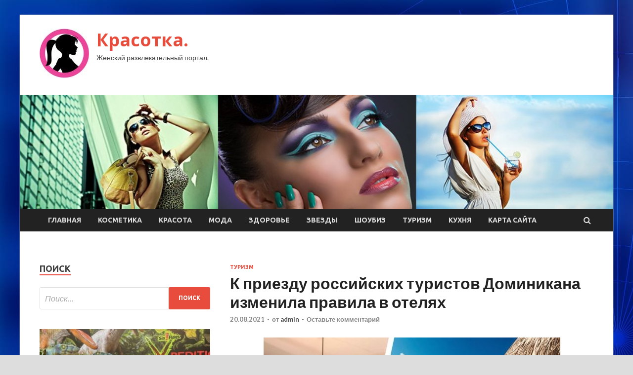

--- FILE ---
content_type: text/html; charset=UTF-8
request_url: https://portal-krasotka.ru/turizm/k-priezdy-rossiiskih-tyristov-dominikana-izmenila-pravila-v-oteliah.html
body_size: 16524
content:
<!DOCTYPE html>
<html lang="ru-RU">
<head>
<meta charset="UTF-8">
<meta name="viewport" content="width=device-width, initial-scale=1">
<link rel="profile" href="http://gmpg.org/xfn/11">

<title>К приезду российских туристов Доминикана изменила правила в отелях &#8212; Красотка.</title>
<meta name='robots' content='max-image-preview:large' />
<link rel='dns-prefetch' href='//fonts.googleapis.com' />
<link rel="alternate" title="oEmbed (JSON)" type="application/json+oembed" href="https://portal-krasotka.ru/wp-json/oembed/1.0/embed?url=https%3A%2F%2Fportal-krasotka.ru%2Fturizm%2Fk-priezdy-rossiiskih-tyristov-dominikana-izmenila-pravila-v-oteliah.html" />
<link rel="alternate" title="oEmbed (XML)" type="text/xml+oembed" href="https://portal-krasotka.ru/wp-json/oembed/1.0/embed?url=https%3A%2F%2Fportal-krasotka.ru%2Fturizm%2Fk-priezdy-rossiiskih-tyristov-dominikana-izmenila-pravila-v-oteliah.html&#038;format=xml" />
<style id='wp-img-auto-sizes-contain-inline-css' type='text/css'>
img:is([sizes=auto i],[sizes^="auto," i]){contain-intrinsic-size:3000px 1500px}
/*# sourceURL=wp-img-auto-sizes-contain-inline-css */
</style>
<style id='wp-block-library-inline-css' type='text/css'>
:root{--wp-block-synced-color:#7a00df;--wp-block-synced-color--rgb:122,0,223;--wp-bound-block-color:var(--wp-block-synced-color);--wp-editor-canvas-background:#ddd;--wp-admin-theme-color:#007cba;--wp-admin-theme-color--rgb:0,124,186;--wp-admin-theme-color-darker-10:#006ba1;--wp-admin-theme-color-darker-10--rgb:0,107,160.5;--wp-admin-theme-color-darker-20:#005a87;--wp-admin-theme-color-darker-20--rgb:0,90,135;--wp-admin-border-width-focus:2px}@media (min-resolution:192dpi){:root{--wp-admin-border-width-focus:1.5px}}.wp-element-button{cursor:pointer}:root .has-very-light-gray-background-color{background-color:#eee}:root .has-very-dark-gray-background-color{background-color:#313131}:root .has-very-light-gray-color{color:#eee}:root .has-very-dark-gray-color{color:#313131}:root .has-vivid-green-cyan-to-vivid-cyan-blue-gradient-background{background:linear-gradient(135deg,#00d084,#0693e3)}:root .has-purple-crush-gradient-background{background:linear-gradient(135deg,#34e2e4,#4721fb 50%,#ab1dfe)}:root .has-hazy-dawn-gradient-background{background:linear-gradient(135deg,#faaca8,#dad0ec)}:root .has-subdued-olive-gradient-background{background:linear-gradient(135deg,#fafae1,#67a671)}:root .has-atomic-cream-gradient-background{background:linear-gradient(135deg,#fdd79a,#004a59)}:root .has-nightshade-gradient-background{background:linear-gradient(135deg,#330968,#31cdcf)}:root .has-midnight-gradient-background{background:linear-gradient(135deg,#020381,#2874fc)}:root{--wp--preset--font-size--normal:16px;--wp--preset--font-size--huge:42px}.has-regular-font-size{font-size:1em}.has-larger-font-size{font-size:2.625em}.has-normal-font-size{font-size:var(--wp--preset--font-size--normal)}.has-huge-font-size{font-size:var(--wp--preset--font-size--huge)}.has-text-align-center{text-align:center}.has-text-align-left{text-align:left}.has-text-align-right{text-align:right}.has-fit-text{white-space:nowrap!important}#end-resizable-editor-section{display:none}.aligncenter{clear:both}.items-justified-left{justify-content:flex-start}.items-justified-center{justify-content:center}.items-justified-right{justify-content:flex-end}.items-justified-space-between{justify-content:space-between}.screen-reader-text{border:0;clip-path:inset(50%);height:1px;margin:-1px;overflow:hidden;padding:0;position:absolute;width:1px;word-wrap:normal!important}.screen-reader-text:focus{background-color:#ddd;clip-path:none;color:#444;display:block;font-size:1em;height:auto;left:5px;line-height:normal;padding:15px 23px 14px;text-decoration:none;top:5px;width:auto;z-index:100000}html :where(.has-border-color){border-style:solid}html :where([style*=border-top-color]){border-top-style:solid}html :where([style*=border-right-color]){border-right-style:solid}html :where([style*=border-bottom-color]){border-bottom-style:solid}html :where([style*=border-left-color]){border-left-style:solid}html :where([style*=border-width]){border-style:solid}html :where([style*=border-top-width]){border-top-style:solid}html :where([style*=border-right-width]){border-right-style:solid}html :where([style*=border-bottom-width]){border-bottom-style:solid}html :where([style*=border-left-width]){border-left-style:solid}html :where(img[class*=wp-image-]){height:auto;max-width:100%}:where(figure){margin:0 0 1em}html :where(.is-position-sticky){--wp-admin--admin-bar--position-offset:var(--wp-admin--admin-bar--height,0px)}@media screen and (max-width:600px){html :where(.is-position-sticky){--wp-admin--admin-bar--position-offset:0px}}

/*# sourceURL=wp-block-library-inline-css */
</style><style id='global-styles-inline-css' type='text/css'>
:root{--wp--preset--aspect-ratio--square: 1;--wp--preset--aspect-ratio--4-3: 4/3;--wp--preset--aspect-ratio--3-4: 3/4;--wp--preset--aspect-ratio--3-2: 3/2;--wp--preset--aspect-ratio--2-3: 2/3;--wp--preset--aspect-ratio--16-9: 16/9;--wp--preset--aspect-ratio--9-16: 9/16;--wp--preset--color--black: #000000;--wp--preset--color--cyan-bluish-gray: #abb8c3;--wp--preset--color--white: #ffffff;--wp--preset--color--pale-pink: #f78da7;--wp--preset--color--vivid-red: #cf2e2e;--wp--preset--color--luminous-vivid-orange: #ff6900;--wp--preset--color--luminous-vivid-amber: #fcb900;--wp--preset--color--light-green-cyan: #7bdcb5;--wp--preset--color--vivid-green-cyan: #00d084;--wp--preset--color--pale-cyan-blue: #8ed1fc;--wp--preset--color--vivid-cyan-blue: #0693e3;--wp--preset--color--vivid-purple: #9b51e0;--wp--preset--gradient--vivid-cyan-blue-to-vivid-purple: linear-gradient(135deg,rgb(6,147,227) 0%,rgb(155,81,224) 100%);--wp--preset--gradient--light-green-cyan-to-vivid-green-cyan: linear-gradient(135deg,rgb(122,220,180) 0%,rgb(0,208,130) 100%);--wp--preset--gradient--luminous-vivid-amber-to-luminous-vivid-orange: linear-gradient(135deg,rgb(252,185,0) 0%,rgb(255,105,0) 100%);--wp--preset--gradient--luminous-vivid-orange-to-vivid-red: linear-gradient(135deg,rgb(255,105,0) 0%,rgb(207,46,46) 100%);--wp--preset--gradient--very-light-gray-to-cyan-bluish-gray: linear-gradient(135deg,rgb(238,238,238) 0%,rgb(169,184,195) 100%);--wp--preset--gradient--cool-to-warm-spectrum: linear-gradient(135deg,rgb(74,234,220) 0%,rgb(151,120,209) 20%,rgb(207,42,186) 40%,rgb(238,44,130) 60%,rgb(251,105,98) 80%,rgb(254,248,76) 100%);--wp--preset--gradient--blush-light-purple: linear-gradient(135deg,rgb(255,206,236) 0%,rgb(152,150,240) 100%);--wp--preset--gradient--blush-bordeaux: linear-gradient(135deg,rgb(254,205,165) 0%,rgb(254,45,45) 50%,rgb(107,0,62) 100%);--wp--preset--gradient--luminous-dusk: linear-gradient(135deg,rgb(255,203,112) 0%,rgb(199,81,192) 50%,rgb(65,88,208) 100%);--wp--preset--gradient--pale-ocean: linear-gradient(135deg,rgb(255,245,203) 0%,rgb(182,227,212) 50%,rgb(51,167,181) 100%);--wp--preset--gradient--electric-grass: linear-gradient(135deg,rgb(202,248,128) 0%,rgb(113,206,126) 100%);--wp--preset--gradient--midnight: linear-gradient(135deg,rgb(2,3,129) 0%,rgb(40,116,252) 100%);--wp--preset--font-size--small: 13px;--wp--preset--font-size--medium: 20px;--wp--preset--font-size--large: 36px;--wp--preset--font-size--x-large: 42px;--wp--preset--spacing--20: 0.44rem;--wp--preset--spacing--30: 0.67rem;--wp--preset--spacing--40: 1rem;--wp--preset--spacing--50: 1.5rem;--wp--preset--spacing--60: 2.25rem;--wp--preset--spacing--70: 3.38rem;--wp--preset--spacing--80: 5.06rem;--wp--preset--shadow--natural: 6px 6px 9px rgba(0, 0, 0, 0.2);--wp--preset--shadow--deep: 12px 12px 50px rgba(0, 0, 0, 0.4);--wp--preset--shadow--sharp: 6px 6px 0px rgba(0, 0, 0, 0.2);--wp--preset--shadow--outlined: 6px 6px 0px -3px rgb(255, 255, 255), 6px 6px rgb(0, 0, 0);--wp--preset--shadow--crisp: 6px 6px 0px rgb(0, 0, 0);}:where(.is-layout-flex){gap: 0.5em;}:where(.is-layout-grid){gap: 0.5em;}body .is-layout-flex{display: flex;}.is-layout-flex{flex-wrap: wrap;align-items: center;}.is-layout-flex > :is(*, div){margin: 0;}body .is-layout-grid{display: grid;}.is-layout-grid > :is(*, div){margin: 0;}:where(.wp-block-columns.is-layout-flex){gap: 2em;}:where(.wp-block-columns.is-layout-grid){gap: 2em;}:where(.wp-block-post-template.is-layout-flex){gap: 1.25em;}:where(.wp-block-post-template.is-layout-grid){gap: 1.25em;}.has-black-color{color: var(--wp--preset--color--black) !important;}.has-cyan-bluish-gray-color{color: var(--wp--preset--color--cyan-bluish-gray) !important;}.has-white-color{color: var(--wp--preset--color--white) !important;}.has-pale-pink-color{color: var(--wp--preset--color--pale-pink) !important;}.has-vivid-red-color{color: var(--wp--preset--color--vivid-red) !important;}.has-luminous-vivid-orange-color{color: var(--wp--preset--color--luminous-vivid-orange) !important;}.has-luminous-vivid-amber-color{color: var(--wp--preset--color--luminous-vivid-amber) !important;}.has-light-green-cyan-color{color: var(--wp--preset--color--light-green-cyan) !important;}.has-vivid-green-cyan-color{color: var(--wp--preset--color--vivid-green-cyan) !important;}.has-pale-cyan-blue-color{color: var(--wp--preset--color--pale-cyan-blue) !important;}.has-vivid-cyan-blue-color{color: var(--wp--preset--color--vivid-cyan-blue) !important;}.has-vivid-purple-color{color: var(--wp--preset--color--vivid-purple) !important;}.has-black-background-color{background-color: var(--wp--preset--color--black) !important;}.has-cyan-bluish-gray-background-color{background-color: var(--wp--preset--color--cyan-bluish-gray) !important;}.has-white-background-color{background-color: var(--wp--preset--color--white) !important;}.has-pale-pink-background-color{background-color: var(--wp--preset--color--pale-pink) !important;}.has-vivid-red-background-color{background-color: var(--wp--preset--color--vivid-red) !important;}.has-luminous-vivid-orange-background-color{background-color: var(--wp--preset--color--luminous-vivid-orange) !important;}.has-luminous-vivid-amber-background-color{background-color: var(--wp--preset--color--luminous-vivid-amber) !important;}.has-light-green-cyan-background-color{background-color: var(--wp--preset--color--light-green-cyan) !important;}.has-vivid-green-cyan-background-color{background-color: var(--wp--preset--color--vivid-green-cyan) !important;}.has-pale-cyan-blue-background-color{background-color: var(--wp--preset--color--pale-cyan-blue) !important;}.has-vivid-cyan-blue-background-color{background-color: var(--wp--preset--color--vivid-cyan-blue) !important;}.has-vivid-purple-background-color{background-color: var(--wp--preset--color--vivid-purple) !important;}.has-black-border-color{border-color: var(--wp--preset--color--black) !important;}.has-cyan-bluish-gray-border-color{border-color: var(--wp--preset--color--cyan-bluish-gray) !important;}.has-white-border-color{border-color: var(--wp--preset--color--white) !important;}.has-pale-pink-border-color{border-color: var(--wp--preset--color--pale-pink) !important;}.has-vivid-red-border-color{border-color: var(--wp--preset--color--vivid-red) !important;}.has-luminous-vivid-orange-border-color{border-color: var(--wp--preset--color--luminous-vivid-orange) !important;}.has-luminous-vivid-amber-border-color{border-color: var(--wp--preset--color--luminous-vivid-amber) !important;}.has-light-green-cyan-border-color{border-color: var(--wp--preset--color--light-green-cyan) !important;}.has-vivid-green-cyan-border-color{border-color: var(--wp--preset--color--vivid-green-cyan) !important;}.has-pale-cyan-blue-border-color{border-color: var(--wp--preset--color--pale-cyan-blue) !important;}.has-vivid-cyan-blue-border-color{border-color: var(--wp--preset--color--vivid-cyan-blue) !important;}.has-vivid-purple-border-color{border-color: var(--wp--preset--color--vivid-purple) !important;}.has-vivid-cyan-blue-to-vivid-purple-gradient-background{background: var(--wp--preset--gradient--vivid-cyan-blue-to-vivid-purple) !important;}.has-light-green-cyan-to-vivid-green-cyan-gradient-background{background: var(--wp--preset--gradient--light-green-cyan-to-vivid-green-cyan) !important;}.has-luminous-vivid-amber-to-luminous-vivid-orange-gradient-background{background: var(--wp--preset--gradient--luminous-vivid-amber-to-luminous-vivid-orange) !important;}.has-luminous-vivid-orange-to-vivid-red-gradient-background{background: var(--wp--preset--gradient--luminous-vivid-orange-to-vivid-red) !important;}.has-very-light-gray-to-cyan-bluish-gray-gradient-background{background: var(--wp--preset--gradient--very-light-gray-to-cyan-bluish-gray) !important;}.has-cool-to-warm-spectrum-gradient-background{background: var(--wp--preset--gradient--cool-to-warm-spectrum) !important;}.has-blush-light-purple-gradient-background{background: var(--wp--preset--gradient--blush-light-purple) !important;}.has-blush-bordeaux-gradient-background{background: var(--wp--preset--gradient--blush-bordeaux) !important;}.has-luminous-dusk-gradient-background{background: var(--wp--preset--gradient--luminous-dusk) !important;}.has-pale-ocean-gradient-background{background: var(--wp--preset--gradient--pale-ocean) !important;}.has-electric-grass-gradient-background{background: var(--wp--preset--gradient--electric-grass) !important;}.has-midnight-gradient-background{background: var(--wp--preset--gradient--midnight) !important;}.has-small-font-size{font-size: var(--wp--preset--font-size--small) !important;}.has-medium-font-size{font-size: var(--wp--preset--font-size--medium) !important;}.has-large-font-size{font-size: var(--wp--preset--font-size--large) !important;}.has-x-large-font-size{font-size: var(--wp--preset--font-size--x-large) !important;}
/*# sourceURL=global-styles-inline-css */
</style>

<style id='classic-theme-styles-inline-css' type='text/css'>
/*! This file is auto-generated */
.wp-block-button__link{color:#fff;background-color:#32373c;border-radius:9999px;box-shadow:none;text-decoration:none;padding:calc(.667em + 2px) calc(1.333em + 2px);font-size:1.125em}.wp-block-file__button{background:#32373c;color:#fff;text-decoration:none}
/*# sourceURL=/wp-includes/css/classic-themes.min.css */
</style>
<link rel='stylesheet' id='hitmag-style-css' href='https://portal-krasotka.ru/wp-content/themes/hitmag/style.css' type='text/css' media='all' />
<link rel='stylesheet' id='jquery-flexslider-css' href='https://portal-krasotka.ru/wp-content/themes/hitmag/css/flexslider.css' type='text/css' media='screen' />
<link rel='stylesheet' id='jquery-magnific-popup-css' href='https://portal-krasotka.ru/wp-content/themes/hitmag/css/magnific-popup.css' type='text/css' media='all' />
<script type="text/javascript" src="https://portal-krasotka.ru/wp-includes/js/jquery/jquery.min.js" id="jquery-core-js"></script>
<script type="text/javascript" src="https://portal-krasotka.ru/wp-includes/js/jquery/jquery-migrate.min.js" id="jquery-migrate-js"></script>
<script type="text/javascript" id="wp-disable-css-lazy-load-js-extra">
/* <![CDATA[ */
var WpDisableAsyncLinks = {"wp-disable-font-awesome":"https://portal-krasotka.ru/wp-content/themes/hitmag/css/font-awesome.min.css","wp-disable-google-fonts":"//fonts.googleapis.com/css?family=Ubuntu:400,500,700|Lato:400,700,400italic,700italic|Open%20Sans:400,400italic,700&subset=latin,latin-ext"};
//# sourceURL=wp-disable-css-lazy-load-js-extra
/* ]]> */
</script>
<script type="text/javascript" src="https://portal-krasotka.ru/wp-content/plugins/wp-disable/js/css-lazy-load.min.js" id="wp-disable-css-lazy-load-js"></script>
<link rel="canonical" href="https://portal-krasotka.ru/turizm/k-priezdy-rossiiskih-tyristov-dominikana-izmenila-pravila-v-oteliah.html" />
<link rel="pingback" href="https://portal-krasotka.ru/xmlrpc.php">
<meta name="description" content="                                                                                                                                                                                              ">
<style type="text/css" id="custom-background-css">
body.custom-background { background-image: url("https://portal-krasotka.ru/wp-content/uploads/2021/08/sinyaya.jpg"); background-position: left top; background-size: auto; background-repeat: repeat; background-attachment: scroll; }
</style>
	<link rel="icon" href="https://portal-krasotka.ru/wp-content/uploads/2021/08/woman-150x150.jpg" sizes="32x32" />
<link rel="icon" href="https://portal-krasotka.ru/wp-content/uploads/2021/08/woman-300x300.jpg" sizes="192x192" />
<link rel="apple-touch-icon" href="https://portal-krasotka.ru/wp-content/uploads/2021/08/woman-300x300.jpg" />
<meta name="msapplication-TileImage" content="https://portal-krasotka.ru/wp-content/uploads/2021/08/woman-300x300.jpg" />
<link rel="alternate" type="application/rss+xml" title="RSS" href="https://portal-krasotka.ru/rsslatest.xml" /></head>

<body class="wp-singular post-template-default single single-post postid-2641 single-format-standard custom-background wp-custom-logo wp-theme-hitmag th-left-sidebar">

<div id="page" class="site hitmag-wrapper">
	<a class="skip-link screen-reader-text" href="#content">Перейти к содержимому</a>

	<header id="masthead" class="site-header" role="banner">
		
		
		<div class="header-main-area">
			<div class="hm-container">
			<div class="site-branding">
				<div class="site-branding-content">
					<div class="hm-logo">
						<a href="https://portal-krasotka.ru/" class="custom-logo-link" rel="home"><img width="100" height="100" src="https://portal-krasotka.ru/wp-content/uploads/2021/08/woman-e1628186426555.jpg" class="custom-logo" alt="Красотка." decoding="async" /></a>					</div><!-- .hm-logo -->

					<div class="hm-site-title">
													<p class="site-title"><a href="https://portal-krasotka.ru/" rel="home">Красотка.</a></p>
													<p class="site-description">Женский развлекательный портал.</p>
											</div><!-- .hm-site-title -->
				</div><!-- .site-branding-content -->
			</div><!-- .site-branding -->

						</div><!-- .hm-container -->
		</div><!-- .header-main-area -->

		<div class="hm-header-image"><img src="https://portal-krasotka.ru/wp-content/uploads/2021/08/krasotka_croped.jpg" height="199" width="1030" alt="" /></div>
		<div class="hm-nav-container">
			<nav id="site-navigation" class="main-navigation" role="navigation">
				<div class="hm-container">
				<div class="menu-glavnoe-menyu-container"><ul id="primary-menu" class="menu"><li id="menu-item-226" class="menu-item menu-item-type-post_type menu-item-object-page menu-item-home menu-item-226"><a href="https://portal-krasotka.ru/">Главная</a></li>
<li id="menu-item-218" class="menu-item menu-item-type-taxonomy menu-item-object-category menu-item-218"><a href="https://portal-krasotka.ru/category/kosmetika">Косметика</a></li>
<li id="menu-item-219" class="menu-item menu-item-type-taxonomy menu-item-object-category menu-item-219"><a href="https://portal-krasotka.ru/category/krasota">Красота</a></li>
<li id="menu-item-216" class="menu-item menu-item-type-taxonomy menu-item-object-category menu-item-216"><a href="https://portal-krasotka.ru/category/moda">Мода</a></li>
<li id="menu-item-221" class="menu-item menu-item-type-taxonomy menu-item-object-category menu-item-221"><a href="https://portal-krasotka.ru/category/zdorove">Здоровье</a></li>
<li id="menu-item-217" class="menu-item menu-item-type-taxonomy menu-item-object-category menu-item-217"><a href="https://portal-krasotka.ru/category/zvezdy">Звезды</a></li>
<li id="menu-item-223" class="menu-item menu-item-type-taxonomy menu-item-object-category menu-item-223"><a href="https://portal-krasotka.ru/category/shoubiz">Шоубиз</a></li>
<li id="menu-item-220" class="menu-item menu-item-type-taxonomy menu-item-object-category current-post-ancestor current-menu-parent current-post-parent menu-item-220"><a href="https://portal-krasotka.ru/category/turizm">Туризм</a></li>
<li id="menu-item-222" class="menu-item menu-item-type-taxonomy menu-item-object-category menu-item-222"><a href="https://portal-krasotka.ru/category/kuxnya">Кухня</a></li>
<li id="menu-item-224" class="menu-item menu-item-type-post_type menu-item-object-page menu-item-224"><a href="https://portal-krasotka.ru/karta-sajta">Карта сайта</a></li>
</ul></div>
									<div class="hm-search-button-icon"></div>
					<div class="hm-search-box-container">
						<div class="hm-search-box">
							<form role="search" method="get" class="search-form" action="https://portal-krasotka.ru/">
				<label>
					<span class="screen-reader-text">Найти:</span>
					<input type="search" class="search-field" placeholder="Поиск&hellip;" value="" name="s" />
				</label>
				<input type="submit" class="search-submit" value="Поиск" />
			</form>						</div><!-- th-search-box -->
					</div><!-- .th-search-box-container -->
								</div><!-- .hm-container -->
			</nav><!-- #site-navigation -->
			<a href="#" class="navbutton" id="main-nav-button">Главное меню</a>
			<div class="responsive-mainnav"></div>
		</div><!-- .hm-nav-container -->

		
	</header><!-- #masthead -->

	<div id="content" class="site-content">
		<div class="hm-container">

	<div id="primary" class="content-area">
		<main id="main" class="site-main" role="main">

		
<article id="post-2641" class="hitmag-single post-2641 post type-post status-publish format-standard has-post-thumbnail hentry category-turizm">
	<header class="entry-header">
		<div class="cat-links"><a href="https://portal-krasotka.ru/category/turizm" rel="category tag">Туризм</a></div><h1 class="entry-title">К приезду российских туристов Доминикана изменила правила в отелях</h1>		<div class="entry-meta">
			<span class="posted-on"><a href="https://portal-krasotka.ru/turizm/k-priezdy-rossiiskih-tyristov-dominikana-izmenila-pravila-v-oteliah.html" rel="bookmark"><time class="entry-date published updated" datetime="2021-08-20T20:30:03+03:00">20.08.2021</time></a></span><span class="meta-sep"> - </span><span class="byline"> от <span class="author vcard"><a class="url fn n" href="https://portal-krasotka.ru/author/admin">admin</a></span></span><span class="meta-sep"> - </span><span class="comments-link"><a href="https://portal-krasotka.ru/turizm/k-priezdy-rossiiskih-tyristov-dominikana-izmenila-pravila-v-oteliah.html#respond">Оставьте комментарий</a></span>		</div><!-- .entry-meta -->
		
	</header><!-- .entry-header -->
	
	

	<div class="entry-content">
		<p><img decoding="async" alt="К приезду российских туристов Доминикана изменила правила в отелях" src="/wp-content/uploads/2021/08/k-priezdu-rossijskih-turistov-dominikana-izmenila-pravila-v-oteljah-61ac861.jpg" class="aligncenter" />                                                                 </p>
<ul class="news-list-subscribers">
<li class="grid__col-auto sign">                                               </li>
<li class="grid__col-auto sign" title="Подписка на Google. News">                                               </li>
<li class="grid__col-auto sign" style="min-width: 100px">                      </li>
<li class="grid__col-auto sign">                                                                         </li>
</ul>
<p>С 27 августа Россия открывает полёты в Доминикану. К этому времени Министерство туризма страны потребовало, чтобы отели работали на 100% своей загрузки, однако сохраняли меры социального дистанцирования для предотвращения распространения Covid-19. Также министерство <span id="more-2641"></span>установило 90% вместимости транспортных средств для перевозки сотрудников и туристов, а также загруженность экскурсий, морского транспорта и водных видов спорта на уровне 85%.</p>
<p>В декларации Министерства предусмотрены следующие четыре положения.</p>
<ol>
<li>Согласно первому, ранее предусмотренные ограничения на уровень занятости и обслуживания в отелях, отменяются. Загрузка отеля может составлять 100% его вместимости, но без ущерба для поддержания необходимых мер социального дистанцирования для предотвращения распространения Covid-19.</li>
<li>Согласно второму, вместимость транспортных средств, предназначенных туристическими учреждениями для перевозки их сотрудников и иностранных туристов, будет составлять до 90%. Однако эта мера может быть изменена. Министерством туризма, принимая во внимание развитие Covid-19 в Доминиканской Республике.</li>
<li>Уровень загрузки на экскурсиях, морском транспорте, ранчо, конных и аквапарках может достигать 85%. Эта мера также может быть изменена Министерством туризма.</li>
<li>И наконец использование масок в общественных и частных закрытых помещениях для общественного пользования будет сохранено, а также эти учреждения должны гарантировать сохранение социального дистанцирования между людьми, которые находятся внутри них.</li>
</ol>
<p>Для тех, кому важен здоровый образ жизни, рекомендуем прочитать: «Простатит начали лечить иглоукалыванием».</p>
<p dir="ltr">
<p>Источник: <a href="http://www.tourprom.ru/news/51713/" rel="nofollow noopener" target="_blank"> tourprom.ru</a> </p>
	</div><!-- .entry-content -->

	<footer class="entry-footer">
			</footer><!-- .entry-footer -->
</article><!-- #post-## -->

    <div class="hm-related-posts">
    
    <div class="wt-container">
        <h4 class="widget-title">Похожие записи</h4>
    </div>

    <div class="hmrp-container">

        
                <div class="hm-rel-post">
                    <a href="https://portal-krasotka.ru/turizm/antaliia-obiavila-o-dopyske-v-obshestvennye-mesta-tolko-po-medspravke.html" rel="bookmark" title="Анталия объявила о допуске в общественные места только по медсправке">
                        <img width="348" height="215" src="https://portal-krasotka.ru/wp-content/uploads/2021/08/antalija-objavila-o-dopuske-v-obshhestvennye-mesta-tolko-po-medspravke-8b1ffa4-348x215.jpg" class="attachment-hitmag-grid size-hitmag-grid wp-post-image" alt="" decoding="async" fetchpriority="high" />                    </a>
                    <h3 class="post-title">
                        <a href="https://portal-krasotka.ru/turizm/antaliia-obiavila-o-dopyske-v-obshestvennye-mesta-tolko-po-medspravke.html" rel="bookmark" title="Анталия объявила о допуске в общественные места только по медсправке">
                            Анталия объявила о допуске в общественные места только по медсправке                        </a>
                    </h3>
                    <p class="hms-meta"><time class="entry-date published updated" datetime="2021-08-27T04:30:05+03:00">27.08.2021</time></p>
                </div>
            
            
                <div class="hm-rel-post">
                    <a href="https://portal-krasotka.ru/turizm/stalo-izvestno-kakie-kyrorty-i-pliaji-ispanii-ischeznyt-v-blijaishee-vremia.html" rel="bookmark" title="Стало известно, какие курорты и пляжи Испании исчезнут в ближайшее время">
                        <img width="348" height="215" src="https://portal-krasotka.ru/wp-content/uploads/2021/08/stalo-izvestno-kakie-kurorty-i-pljazhi-ispanii-ischeznut-v-blizhajshee-vremja-bde2a26-348x215.jpg" class="attachment-hitmag-grid size-hitmag-grid wp-post-image" alt="" decoding="async" />                    </a>
                    <h3 class="post-title">
                        <a href="https://portal-krasotka.ru/turizm/stalo-izvestno-kakie-kyrorty-i-pliaji-ispanii-ischeznyt-v-blijaishee-vremia.html" rel="bookmark" title="Стало известно, какие курорты и пляжи Испании исчезнут в ближайшее время">
                            Стало известно, какие курорты и пляжи Испании исчезнут в ближайшее время                        </a>
                    </h3>
                    <p class="hms-meta"><time class="entry-date published updated" datetime="2021-08-27T04:30:04+03:00">27.08.2021</time></p>
                </div>
            
            
                <div class="hm-rel-post">
                    <a href="https://portal-krasotka.ru/turizm/chinovniki-rosaviacii-opredelilis-s-charterami-v-egipet-polnoe-razocharovanie-y-tyristov-i-tyrfirm.html" rel="bookmark" title="Чиновники Росавиации определились с чартерами в Египет: полное разочарование у туристов и турфирм">
                        <img width="348" height="215" src="https://portal-krasotka.ru/wp-content/uploads/2021/08/chinovniki-rosaviacii-opredelilis-s-charterami-v-egipet-polnoe-razocharovanie-u-turistov-i-turfirm-926cf28-348x215.jpg" class="attachment-hitmag-grid size-hitmag-grid wp-post-image" alt="" decoding="async" />                    </a>
                    <h3 class="post-title">
                        <a href="https://portal-krasotka.ru/turizm/chinovniki-rosaviacii-opredelilis-s-charterami-v-egipet-polnoe-razocharovanie-y-tyristov-i-tyrfirm.html" rel="bookmark" title="Чиновники Росавиации определились с чартерами в Египет: полное разочарование у туристов и турфирм">
                            Чиновники Росавиации определились с чартерами в Египет: полное разочарование у туристов и турфирм                        </a>
                    </h3>
                    <p class="hms-meta"><time class="entry-date published updated" datetime="2021-08-27T04:30:03+03:00">27.08.2021</time></p>
                </div>
            
            
    </div>
    </div>

    
	<nav class="navigation post-navigation" aria-label="Записи">
		<h2 class="screen-reader-text">Навигация по записям</h2>
		<div class="nav-links"><div class="nav-previous"><a href="https://portal-krasotka.ru/krasota/mojno-li-izbavitsia-ot-vysypanii-za-odny-noch-mnenie-kosmetologa-i-podborka-lychshih-lokalnyh-sredstv.html" rel="prev"><span class="meta-nav" aria-hidden="true">Предыдущая статья</span> <span class="post-title">Можно ли избавиться от высыпаний за одну ночь: мнение косметолога и подборка лучших локальных средств</span></a></div><div class="nav-next"><a href="https://portal-krasotka.ru/turizm/idite-i-ymrite-tyristy-shokirovany-nadpisu-pered-vezdom-na-kyrort.html" rel="next"><span class="meta-nav" aria-hidden="true">Следующая статья</span> <span class="post-title">Идите и умрите: туристы шокированы надписью перед въездом на курорт</span></a></div></div>
	</nav><div class="hm-authorbox">

    <div class="hm-author-img">
        <img alt='' src='https://secure.gravatar.com/avatar/5fdb85cac86e45de2473cae2fb150b8501f466c267d3d07ed0727a97153d5b64?s=100&#038;d=mm&#038;r=g' srcset='https://secure.gravatar.com/avatar/5fdb85cac86e45de2473cae2fb150b8501f466c267d3d07ed0727a97153d5b64?s=200&#038;d=mm&#038;r=g 2x' class='avatar avatar-100 photo' height='100' width='100' loading='lazy' decoding='async'/>    </div>

    <div class="hm-author-content">
        <h4 class="author-name">О admin</h4>
        <p class="author-description"></p>
        <a class="author-posts-link" href="https://portal-krasotka.ru/author/admin" title="admin">
            Посмотреть все записи автора admin &rarr;        </a>
    </div>

</div>
		</main><!-- #main -->
	</div><!-- #primary -->

<p></p>

<script async="async" src="https://w.uptolike.com/widgets/v1/zp.js?pid=lf06c470a583c1e3e13a6210ed148ad332eaecb71c" type="text/javascript"></script>

<aside id="secondary" class="widget-area" role="complementary">
	<section id="search-3" class="widget widget_search"><h4 class="widget-title">Поиск</h4><form role="search" method="get" class="search-form" action="https://portal-krasotka.ru/">
				<label>
					<span class="screen-reader-text">Найти:</span>
					<input type="search" class="search-field" placeholder="Поиск&hellip;" value="" name="s" />
				</label>
				<input type="submit" class="search-submit" value="Поиск" />
			</form></section><section id="hitmag_dual_category_posts-2" class="widget widget_hitmag_dual_category_posts">		<!-- Category 1 -->
		<div class="hm-dualc-left">
			
                                                                    
                        <div class="hmbd-post">
                                                            <a href="https://portal-krasotka.ru/shoubiz/kak-zvezdy-doljniki-yskolzaut-za-granicy.html" title="Как звезды-должники ускользают за границу?"><img width="348" height="215" src="https://portal-krasotka.ru/wp-content/uploads/2021/08/kak-zvezdy-dolzhniki-uskolzajut-za-granicu-b84100a-348x215.jpg" class="attachment-hitmag-grid size-hitmag-grid wp-post-image" alt="" decoding="async" loading="lazy" /></a>
                            
                            <div class="cat-links"><a href="https://portal-krasotka.ru/category/shoubiz" rel="category tag">Шоубиз</a></div>
                            <h3 class="hmb-entry-title"><a href="https://portal-krasotka.ru/shoubiz/kak-zvezdy-doljniki-yskolzaut-za-granicy.html" rel="bookmark">Как звезды-должники ускользают за границу?</a></h3>						

                            <div class="hmb-entry-meta">
                                <span class="posted-on"><a href="https://portal-krasotka.ru/shoubiz/kak-zvezdy-doljniki-yskolzaut-za-granicy.html" rel="bookmark"><time class="entry-date published updated" datetime="2021-08-24T13:30:03+03:00">24.08.2021</time></a></span><span class="meta-sep"> - </span><span class="byline"> от <span class="author vcard"><a class="url fn n" href="https://portal-krasotka.ru/author/admin">admin</a></span></span><span class="meta-sep"> - </span><span class="comments-link"><a href="https://portal-krasotka.ru/shoubiz/kak-zvezdy-doljniki-yskolzaut-za-granicy.html#respond">Оставьте комментарий</a></span>                            </div><!-- .entry-meta -->

                            <div class="hmb-entry-summary"><p>Как звезды-должники ускользают за границу? Артисты, попавшие в базу судебных приставов из-за непогашенных финансовых обязательств, должны были бы сидеть дома. Ведь в таких случаях налагается запрет на пересечение границы. Но &hellip; </p>
</div>
                        </div><!-- .hmbd-post -->

                                                                                                    <div class="hms-post">
                                                            <div class="hms-thumb">
                                    <a href="https://portal-krasotka.ru/shoubiz/sekretnye-poloviny.html" rel="bookmark" title="Секретные половины">	
                                        <img width="135" height="93" src="https://portal-krasotka.ru/wp-content/uploads/2021/08/sekretnye-poloviny-204c0b4-135x93.jpg" class="attachment-hitmag-thumbnail size-hitmag-thumbnail wp-post-image" alt="" decoding="async" loading="lazy" />                                    </a>
                                </div>
                                                        <div class="hms-details">
                                <h3 class="hms-title"><a href="https://portal-krasotka.ru/shoubiz/sekretnye-poloviny.html" rel="bookmark">Секретные половины</a></h3>                                <p class="hms-meta"><time class="entry-date published updated" datetime="2021-08-23T21:30:04+03:00">23.08.2021</time></p>
                            </div>
                        </div>
                                                                                                    <div class="hms-post">
                                                            <div class="hms-thumb">
                                    <a href="https://portal-krasotka.ru/shoubiz/on-byl-odinokim-i-nikomy-ne-nyjnym.html" rel="bookmark" title="«Он был одиноким и никому не нужным»">	
                                        <img width="135" height="93" src="https://portal-krasotka.ru/wp-content/uploads/2021/08/onnbspbyl-odinokim-i-nikomu-ne-nuzhnym-adf7233-135x93.jpg" class="attachment-hitmag-thumbnail size-hitmag-thumbnail wp-post-image" alt="" decoding="async" loading="lazy" />                                    </a>
                                </div>
                                                        <div class="hms-details">
                                <h3 class="hms-title"><a href="https://portal-krasotka.ru/shoubiz/on-byl-odinokim-i-nikomy-ne-nyjnym.html" rel="bookmark">«Он был одиноким и никому не нужным»</a></h3>                                <p class="hms-meta"><time class="entry-date published updated" datetime="2021-08-23T21:30:02+03:00">23.08.2021</time></p>
                            </div>
                        </div>
                                                                                                    <div class="hms-post">
                                                            <div class="hms-thumb">
                                    <a href="https://portal-krasotka.ru/shoubiz/emmanyil-vitorgan-ia-ne-rasporiajaus-svoei-jiznu.html" rel="bookmark" title="Эммануил Виторган: «Я не распоряжаюсь своей жизнью»">	
                                        <img width="135" height="93" src="https://portal-krasotka.ru/wp-content/uploads/2021/08/emmanuil-vitorgan-ja-ne-rasporjazhajus-svoej-zhiznju-c385fc6-135x93.jpg" class="attachment-hitmag-thumbnail size-hitmag-thumbnail wp-post-image" alt="" decoding="async" loading="lazy" />                                    </a>
                                </div>
                                                        <div class="hms-details">
                                <h3 class="hms-title"><a href="https://portal-krasotka.ru/shoubiz/emmanyil-vitorgan-ia-ne-rasporiajaus-svoei-jiznu.html" rel="bookmark">Эммануил Виторган: «Я не распоряжаюсь своей жизнью»</a></h3>                                <p class="hms-meta"><time class="entry-date published updated" datetime="2021-08-22T13:30:03+03:00">22.08.2021</time></p>
                            </div>
                        </div>
                                                                                                    <div class="hms-post">
                                                            <div class="hms-thumb">
                                    <a href="https://portal-krasotka.ru/shoubiz/zvezdnye-sekrety-krasoty-byvaut-opasny.html" rel="bookmark" title="Звездные секреты красоты бывают опасны!">	
                                        <img width="135" height="93" src="https://portal-krasotka.ru/wp-content/uploads/2021/08/zvezdnye-sekrety-krasoty-byvajut-opasny-475f6c2-135x93.jpg" class="attachment-hitmag-thumbnail size-hitmag-thumbnail wp-post-image" alt="" decoding="async" loading="lazy" />                                    </a>
                                </div>
                                                        <div class="hms-details">
                                <h3 class="hms-title"><a href="https://portal-krasotka.ru/shoubiz/zvezdnye-sekrety-krasoty-byvaut-opasny.html" rel="bookmark">Звездные секреты красоты бывают опасны!</a></h3>                                <p class="hms-meta"><time class="entry-date published updated" datetime="2021-08-21T13:30:03+03:00">21.08.2021</time></p>
                            </div>
                        </div>
                                                                                                    <div class="hms-post">
                                                            <div class="hms-thumb">
                                    <a href="https://portal-krasotka.ru/shoubiz/sverhdohody-kadyshevoi-ne-poet-a-vse-ravno-zarabatyvaet.html" rel="bookmark" title="Сверхдоходы Кадышевой: не поет, а все равно зарабатывает">	
                                        <img width="135" height="93" src="https://portal-krasotka.ru/wp-content/uploads/2021/08/sverhdohody-kadyshevoj-ne-poet-a-vse-ravno-zarabatyvaet-d7dbd59-135x93.jpg" class="attachment-hitmag-thumbnail size-hitmag-thumbnail wp-post-image" alt="" decoding="async" loading="lazy" />                                    </a>
                                </div>
                                                        <div class="hms-details">
                                <h3 class="hms-title"><a href="https://portal-krasotka.ru/shoubiz/sverhdohody-kadyshevoi-ne-poet-a-vse-ravno-zarabatyvaet.html" rel="bookmark">Сверхдоходы Кадышевой: не поет, а все равно зарабатывает</a></h3>                                <p class="hms-meta"><time class="entry-date published updated" datetime="2021-08-20T21:30:03+03:00">20.08.2021</time></p>
                            </div>
                        </div>
                                                                                    
		</div><!-- .hm-dualc-left -->


		<!-- Category 2 -->

		<div class="hm-dualc-right">
			
							
                            
                    <div class="hmbd-post">
                                                    <a href="https://portal-krasotka.ru/turizm/antaliia-obiavila-o-dopyske-v-obshestvennye-mesta-tolko-po-medspravke.html" title="Анталия объявила о допуске в общественные места только по медсправке"><img width="348" height="215" src="https://portal-krasotka.ru/wp-content/uploads/2021/08/antalija-objavila-o-dopuske-v-obshhestvennye-mesta-tolko-po-medspravke-8b1ffa4-348x215.jpg" class="attachment-hitmag-grid size-hitmag-grid wp-post-image" alt="" decoding="async" loading="lazy" /></a>
                        
                        <div class="cat-links"><a href="https://portal-krasotka.ru/category/turizm" rel="category tag">Туризм</a></div>
                        <h3 class="hmb-entry-title"><a href="https://portal-krasotka.ru/turizm/antaliia-obiavila-o-dopyske-v-obshestvennye-mesta-tolko-po-medspravke.html" rel="bookmark">Анталия объявила о допуске в общественные места только по медсправке</a></h3>						
                        
                        <div class="hmb-entry-meta">
                                <span class="posted-on"><a href="https://portal-krasotka.ru/turizm/antaliia-obiavila-o-dopyske-v-obshestvennye-mesta-tolko-po-medspravke.html" rel="bookmark"><time class="entry-date published updated" datetime="2021-08-27T04:30:05+03:00">27.08.2021</time></a></span><span class="meta-sep"> - </span><span class="byline"> от <span class="author vcard"><a class="url fn n" href="https://portal-krasotka.ru/author/admin">admin</a></span></span><span class="meta-sep"> - </span><span class="comments-link"><a href="https://portal-krasotka.ru/turizm/antaliia-obiavila-o-dopyske-v-obshestvennye-mesta-tolko-po-medspravke.html#respond">Оставьте комментарий</a></span>                        </div><!-- .entry-meta -->
                        <div class="hmb-entry-summary"><p>Обязательные медсправки для посещения общественных мест стали реальностью для главного турецкого курорта Анталии. О введение строгого фильтра для непривитых граждан заявила префектура курорта, опубликовав решение Совета по общественному здравоохранению. Такими</p>
</div>
                    </div><!-- .hmdb-post -->
                    
                                                                    
                    <div class="hms-post">
                                                    <div class="hms-thumb">
                                <a href="https://portal-krasotka.ru/turizm/stalo-izvestno-kakie-kyrorty-i-pliaji-ispanii-ischeznyt-v-blijaishee-vremia.html" rel="bookmark" title="Стало известно, какие курорты и пляжи Испании исчезнут в ближайшее время">	
                                    <img width="135" height="93" src="https://portal-krasotka.ru/wp-content/uploads/2021/08/stalo-izvestno-kakie-kurorty-i-pljazhi-ispanii-ischeznut-v-blizhajshee-vremja-bde2a26-135x93.jpg" class="attachment-hitmag-thumbnail size-hitmag-thumbnail wp-post-image" alt="" decoding="async" loading="lazy" />                                </a>
                            </div>
                                                <div class="hms-details">
                            <h3 class="hms-title"><a href="https://portal-krasotka.ru/turizm/stalo-izvestno-kakie-kyrorty-i-pliaji-ispanii-ischeznyt-v-blijaishee-vremia.html" rel="bookmark">Стало известно, какие курорты и пляжи Испании исчезнут в ближайшее время</a></h3>                            <p class="hms-meta"><time class="entry-date published updated" datetime="2021-08-27T04:30:04+03:00">27.08.2021</time></p>
                        </div>
                    </div>

                                                                    
                    <div class="hms-post">
                                                    <div class="hms-thumb">
                                <a href="https://portal-krasotka.ru/turizm/chinovniki-rosaviacii-opredelilis-s-charterami-v-egipet-polnoe-razocharovanie-y-tyristov-i-tyrfirm.html" rel="bookmark" title="Чиновники Росавиации определились с чартерами в Египет: полное разочарование у туристов и турфирм">	
                                    <img width="135" height="93" src="https://portal-krasotka.ru/wp-content/uploads/2021/08/chinovniki-rosaviacii-opredelilis-s-charterami-v-egipet-polnoe-razocharovanie-u-turistov-i-turfirm-926cf28-135x93.jpg" class="attachment-hitmag-thumbnail size-hitmag-thumbnail wp-post-image" alt="" decoding="async" loading="lazy" />                                </a>
                            </div>
                                                <div class="hms-details">
                            <h3 class="hms-title"><a href="https://portal-krasotka.ru/turizm/chinovniki-rosaviacii-opredelilis-s-charterami-v-egipet-polnoe-razocharovanie-y-tyristov-i-tyrfirm.html" rel="bookmark">Чиновники Росавиации определились с чартерами в Египет: полное разочарование у туристов и турфирм</a></h3>                            <p class="hms-meta"><time class="entry-date published updated" datetime="2021-08-27T04:30:03+03:00">27.08.2021</time></p>
                        </div>
                    </div>

                                                                    
                    <div class="hms-post">
                                                    <div class="hms-thumb">
                                <a href="https://portal-krasotka.ru/turizm/tez-tyr-obiavil-iz-kakih-gorodov-i-kogda-povezet-tyristov-v-hyrgady-i-sharm-el-sheih.html" rel="bookmark" title="Тез Тур объявил, из каких городов и когда повезёт туристов в Хургаду и Шарм-эль-Шейх">	
                                    <img width="135" height="93" src="https://portal-krasotka.ru/wp-content/uploads/2021/08/tez-tur-objavil-iz-kakih-gorodov-i-kogda-povezjot-turistov-v-hurgadu-i-sharm-el-shejh-75046c9-135x93.jpg" class="attachment-hitmag-thumbnail size-hitmag-thumbnail wp-post-image" alt="" decoding="async" loading="lazy" />                                </a>
                            </div>
                                                <div class="hms-details">
                            <h3 class="hms-title"><a href="https://portal-krasotka.ru/turizm/tez-tyr-obiavil-iz-kakih-gorodov-i-kogda-povezet-tyristov-v-hyrgady-i-sharm-el-sheih.html" rel="bookmark">Тез Тур объявил, из каких городов и когда повезёт туристов в Хургаду и Шарм-эль-Шейх</a></h3>                            <p class="hms-meta"><time class="entry-date published updated" datetime="2021-08-26T20:30:04+03:00">26.08.2021</time></p>
                        </div>
                    </div>

                                                                    
                    <div class="hms-post">
                                                    <div class="hms-thumb">
                                <a href="https://portal-krasotka.ru/turizm/stalo-izvestno-kto-podjeg-kyrorty-v-tyrcii.html" rel="bookmark" title="Стало известно, кто поджёг курорты в Турции">	
                                    <img width="135" height="93" src="https://portal-krasotka.ru/wp-content/uploads/2021/08/stalo-izvestno-kto-podzhjog-kurorty-v-turcii-ecb2d0f-135x93.jpg" class="attachment-hitmag-thumbnail size-hitmag-thumbnail wp-post-image" alt="" decoding="async" loading="lazy" />                                </a>
                            </div>
                                                <div class="hms-details">
                            <h3 class="hms-title"><a href="https://portal-krasotka.ru/turizm/stalo-izvestno-kto-podjeg-kyrorty-v-tyrcii.html" rel="bookmark">Стало известно, кто поджёг курорты в Турции</a></h3>                            <p class="hms-meta"><time class="entry-date published updated" datetime="2021-08-26T20:30:04+03:00">26.08.2021</time></p>
                        </div>
                    </div>

                                                                    
                    <div class="hms-post">
                                                    <div class="hms-thumb">
                                <a href="https://portal-krasotka.ru/turizm/tyreckii-otel-v-egipte-zaiavil-chto-tret-tyristov-y-nego-bydyt-rossiiskimi.html" rel="bookmark" title="Турецкий отель в Египте заявил, что треть туристов у него будут российскими">	
                                    <img width="135" height="93" src="https://portal-krasotka.ru/wp-content/uploads/2021/08/tureckij-otel-v-egipte-zajavil-chto-tret-turistov-u-nego-budut-rossijskimi-dcb68f7-135x93.jpg" class="attachment-hitmag-thumbnail size-hitmag-thumbnail wp-post-image" alt="" decoding="async" loading="lazy" />                                </a>
                            </div>
                                                <div class="hms-details">
                            <h3 class="hms-title"><a href="https://portal-krasotka.ru/turizm/tyreckii-otel-v-egipte-zaiavil-chto-tret-tyristov-y-nego-bydyt-rossiiskimi.html" rel="bookmark">Турецкий отель в Египте заявил, что треть туристов у него будут российскими</a></h3>                            <p class="hms-meta"><time class="entry-date published updated" datetime="2021-08-26T20:30:03+03:00">26.08.2021</time></p>
                        </div>
                    </div>

                                                                                
		</div><!--.hm-dualc-right-->


</section>
		<section id="recent-posts-3" class="widget widget_recent_entries">
		<h4 class="widget-title">Последние записи</h4>
		<ul>
											<li>
					<a href="https://portal-krasotka.ru/turizm/antaliia-obiavila-o-dopyske-v-obshestvennye-mesta-tolko-po-medspravke.html">Анталия объявила о допуске в общественные места только по медсправке</a>
									</li>
											<li>
					<a href="https://portal-krasotka.ru/turizm/stalo-izvestno-kakie-kyrorty-i-pliaji-ispanii-ischeznyt-v-blijaishee-vremia.html">Стало известно, какие курорты и пляжи Испании исчезнут в ближайшее время</a>
									</li>
											<li>
					<a href="https://portal-krasotka.ru/turizm/chinovniki-rosaviacii-opredelilis-s-charterami-v-egipet-polnoe-razocharovanie-y-tyristov-i-tyrfirm.html">Чиновники Росавиации определились с чартерами в Египет: полное разочарование у туристов и турфирм</a>
									</li>
											<li>
					<a href="https://portal-krasotka.ru/turizm/tez-tyr-obiavil-iz-kakih-gorodov-i-kogda-povezet-tyristov-v-hyrgady-i-sharm-el-sheih.html">Тез Тур объявил, из каких городов и когда повезёт туристов в Хургаду и Шарм-эль-Шейх</a>
									</li>
											<li>
					<a href="https://portal-krasotka.ru/turizm/stalo-izvestno-kto-podjeg-kyrorty-v-tyrcii.html">Стало известно, кто поджёг курорты в Турции</a>
									</li>
					</ul>

		</section></aside><!-- #secondary -->	</div><!-- .hm-container -->
	</div><!-- #content -->

	<footer id="colophon" class="site-footer" role="contentinfo">
		<div class="hm-container">
			<div class="footer-widget-area">
				<div class="footer-sidebar" role="complementary">
					<aside id="custom_html-2" class="widget_text widget widget_custom_html"><div class="textwidget custom-html-widget"><p><noindex> <font size="1"><br>
	На сайте могут быть опубликованы материалы 18+! <br>
При цитировании ссылка на источник обязательна.<br>
	</font><br>
</noindex></p></div></aside>				</div><!-- .footer-sidebar -->
		
				<div class="footer-sidebar" role="complementary">
					<aside id="custom_html-3" class="widget_text widget widget_custom_html"><div class="textwidget custom-html-widget"><noindex>
<!--LiveInternet counter--><a href="https://www.liveinternet.ru/click"
target="_blank"><img id="licnt2924" width="88" height="31" style="border:0" 
title="LiveInternet: показано число просмотров за 24 часа, посетителей за 24 часа и за сегодня"
src="[data-uri]"
alt=""/></a><script>(function(d,s){d.getElementById("licnt2924").src=
"https://counter.yadro.ru/hit?t20.11;r"+escape(d.referrer)+
((typeof(s)=="undefined")?"":";s"+s.width+"*"+s.height+"*"+
(s.colorDepth?s.colorDepth:s.pixelDepth))+";u"+escape(d.URL)+
";h"+escape(d.title.substring(0,150))+";"+Math.random()})
(document,screen)</script><!--/LiveInternet-->
</noindex></div></aside>				</div><!-- .footer-sidebar -->		

				<div class="footer-sidebar" role="complementary">
					<aside id="custom_html-4" class="widget_text widget widget_custom_html"><div class="textwidget custom-html-widget"><p><noindex><font size="1"><br>
	Все материалы на данном сайте взяты из открытых источников и предоставляются исключительно в ознакомительных целях. Права на материалы принадлежат их владельцам. Администрация сайта ответственности за содержание материала не несет. Если Вы обнаружили на нашем сайте материалы, которые нарушают авторские права, принадлежащие Вам, Вашей компании или организации, пожалуйста, сообщите нам.<br>
	</font><br>
</noindex></p></div></aside>				</div><!-- .footer-sidebar -->			
			</div><!-- .footer-widget-area -->
		</div><!-- .hm-container -->

		<div class="site-info">
			<div class="hm-container">
				<div class="site-info-owner">
					Авторские права &#169; 2026 <a href="https://portal-krasotka.ru/" title="Красотка." >Красотка.</a>.				</div>			
				<div class="site-info-designer">
					
					<span class="sep">  </span>
					
					<span class="sep">  </span>
					
				</div>
			</div><!-- .hm-container -->
		</div><!-- .site-info -->
	</footer><!-- #colophon -->
</div><!-- #page -->


<script type="text/javascript">
<!--
var _acic={dataProvider:10};(function(){var e=document.createElement("script");e.type="text/javascript";e.async=true;e.src="https://www.acint.net/aci.js";var t=document.getElementsByTagName("script")[0];t.parentNode.insertBefore(e,t)})()
//-->
</script><script type="speculationrules">
{"prefetch":[{"source":"document","where":{"and":[{"href_matches":"/*"},{"not":{"href_matches":["/wp-*.php","/wp-admin/*","/wp-content/uploads/*","/wp-content/*","/wp-content/plugins/*","/wp-content/themes/hitmag/*","/*\\?(.+)"]}},{"not":{"selector_matches":"a[rel~=\"nofollow\"]"}},{"not":{"selector_matches":".no-prefetch, .no-prefetch a"}}]},"eagerness":"conservative"}]}
</script>
<script type="text/javascript" src="https://portal-krasotka.ru/wp-content/themes/hitmag/js/navigation.js" id="hitmag-navigation-js"></script>
<script type="text/javascript" src="https://portal-krasotka.ru/wp-content/themes/hitmag/js/skip-link-focus-fix.js" id="hitmag-skip-link-focus-fix-js"></script>
<script type="text/javascript" src="https://portal-krasotka.ru/wp-content/themes/hitmag/js/jquery.flexslider-min.js" id="jquery-flexslider-js"></script>
<script type="text/javascript" src="https://portal-krasotka.ru/wp-content/themes/hitmag/js/scripts.js" id="hitmag-scripts-js"></script>
<script type="text/javascript" src="https://portal-krasotka.ru/wp-content/themes/hitmag/js/jquery.magnific-popup.min.js" id="jquery-magnific-popup-js"></script>
</body>
</html>

--- FILE ---
content_type: application/javascript;charset=utf-8
request_url: https://w.uptolike.com/widgets/v1/version.js?cb=cb__utl_cb_share_176873376619999
body_size: 396
content:
cb__utl_cb_share_176873376619999('1ea92d09c43527572b24fe052f11127b');